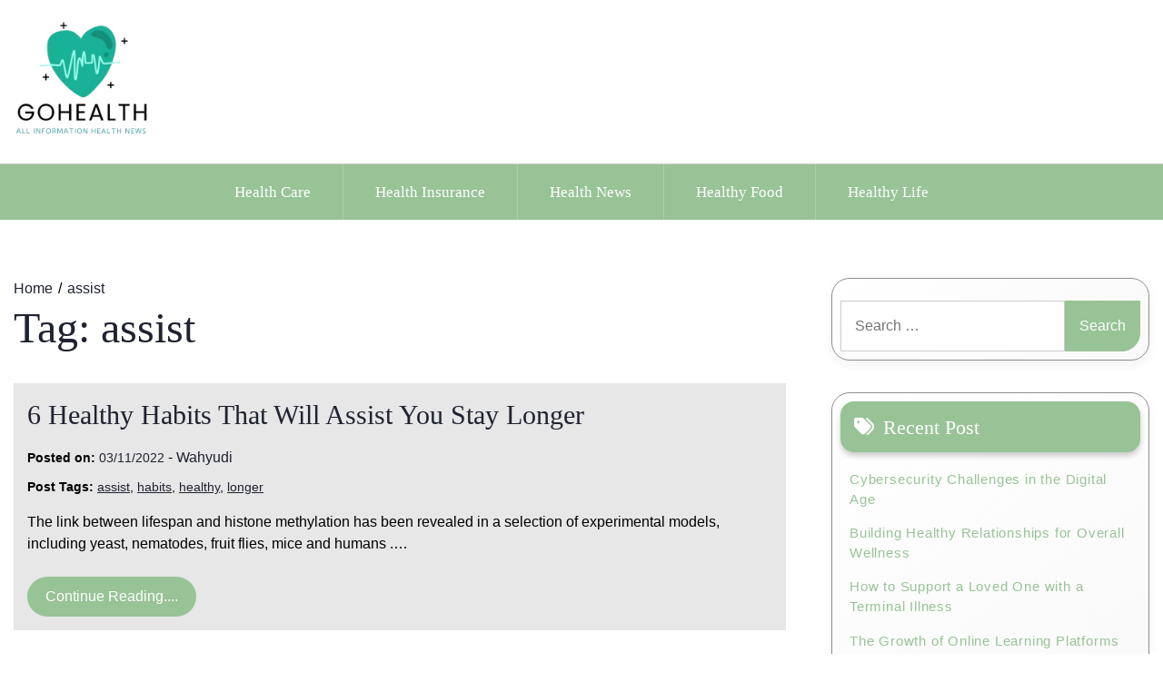

--- FILE ---
content_type: text/html; charset=UTF-8
request_url: https://gohealth.top/tag/assist
body_size: 15025
content:
<!doctype html><html lang="en-US" prefix="og: https://ogp.me/ns#"><head><script data-no-optimize="1">var litespeed_docref=sessionStorage.getItem("litespeed_docref");litespeed_docref&&(Object.defineProperty(document,"referrer",{get:function(){return litespeed_docref}}),sessionStorage.removeItem("litespeed_docref"));</script> <meta charset="UTF-8"><meta name="viewport" content="width=device-width, initial-scale=1"><link rel="profile" href="https://gmpg.org/xfn/11"><style>img:is([sizes="auto" i], [sizes^="auto," i]) { contain-intrinsic-size: 3000px 1500px }</style><title>assist Archives - Health Niche</title><meta name="robots" content="follow, index, max-snippet:-1, max-video-preview:-1, max-image-preview:large"/><link rel="canonical" href="https://gohealth.top/tag/assist" /><meta property="og:locale" content="en_US" /><meta property="og:type" content="article" /><meta property="og:title" content="assist Archives - Health Niche" /><meta property="og:url" content="https://gohealth.top/tag/assist" /><meta property="og:site_name" content="Health Niche" /><meta name="twitter:card" content="summary_large_image" /><meta name="twitter:title" content="assist Archives - Health Niche" /><meta name="twitter:label1" content="Posts" /><meta name="twitter:data1" content="1" /> <script type="application/ld+json" class="rank-math-schema-pro">{"@context":"https://schema.org","@graph":[{"@type":"Person","@id":"https://gohealth.top/#person","name":"Health Niche","image":{"@type":"ImageObject","@id":"https://gohealth.top/#logo","url":"https://gohealth.top/wp-content/uploads/2024/11/cropped-doubleclick__5_-removebg-preview-1-150x150.png","contentUrl":"https://gohealth.top/wp-content/uploads/2024/11/cropped-doubleclick__5_-removebg-preview-1-150x150.png","caption":"Health Niche","inLanguage":"en-US"}},{"@type":"WebSite","@id":"https://gohealth.top/#website","url":"https://gohealth.top","name":"Health Niche","publisher":{"@id":"https://gohealth.top/#person"},"inLanguage":"en-US"},{"@type":"BreadcrumbList","@id":"https://gohealth.top/tag/assist#breadcrumb","itemListElement":[{"@type":"ListItem","position":"1","item":{"@id":"https://gohealth.top","name":"Home"}},{"@type":"ListItem","position":"2","item":{"@id":"https://gohealth.top/tag/assist","name":"assist"}}]},{"@type":"CollectionPage","@id":"https://gohealth.top/tag/assist#webpage","url":"https://gohealth.top/tag/assist","name":"assist Archives - Health Niche","isPartOf":{"@id":"https://gohealth.top/#website"},"inLanguage":"en-US","breadcrumb":{"@id":"https://gohealth.top/tag/assist#breadcrumb"}}]}</script> <link rel='dns-prefetch' href='//fonts.googleapis.com' /><link rel="alternate" type="application/rss+xml" title="Health Niche &raquo; Feed" href="https://gohealth.top/feed" /><link rel="alternate" type="application/rss+xml" title="Health Niche &raquo; assist Tag Feed" href="https://gohealth.top/tag/assist/feed" /> <script type="litespeed/javascript">window._wpemojiSettings={"baseUrl":"https:\/\/s.w.org\/images\/core\/emoji\/16.0.1\/72x72\/","ext":".png","svgUrl":"https:\/\/s.w.org\/images\/core\/emoji\/16.0.1\/svg\/","svgExt":".svg","source":{"concatemoji":"https:\/\/gohealth.top\/wp-includes\/js\/wp-emoji-release.min.js?ver=6.8.3"}};
/*! This file is auto-generated */
!function(s,n){var o,i,e;function c(e){try{var t={supportTests:e,timestamp:(new Date).valueOf()};sessionStorage.setItem(o,JSON.stringify(t))}catch(e){}}function p(e,t,n){e.clearRect(0,0,e.canvas.width,e.canvas.height),e.fillText(t,0,0);var t=new Uint32Array(e.getImageData(0,0,e.canvas.width,e.canvas.height).data),a=(e.clearRect(0,0,e.canvas.width,e.canvas.height),e.fillText(n,0,0),new Uint32Array(e.getImageData(0,0,e.canvas.width,e.canvas.height).data));return t.every(function(e,t){return e===a[t]})}function u(e,t){e.clearRect(0,0,e.canvas.width,e.canvas.height),e.fillText(t,0,0);for(var n=e.getImageData(16,16,1,1),a=0;a<n.data.length;a++)if(0!==n.data[a])return!1;return!0}function f(e,t,n,a){switch(t){case"flag":return n(e,"\ud83c\udff3\ufe0f\u200d\u26a7\ufe0f","\ud83c\udff3\ufe0f\u200b\u26a7\ufe0f")?!1:!n(e,"\ud83c\udde8\ud83c\uddf6","\ud83c\udde8\u200b\ud83c\uddf6")&&!n(e,"\ud83c\udff4\udb40\udc67\udb40\udc62\udb40\udc65\udb40\udc6e\udb40\udc67\udb40\udc7f","\ud83c\udff4\u200b\udb40\udc67\u200b\udb40\udc62\u200b\udb40\udc65\u200b\udb40\udc6e\u200b\udb40\udc67\u200b\udb40\udc7f");case"emoji":return!a(e,"\ud83e\udedf")}return!1}function g(e,t,n,a){var r="undefined"!=typeof WorkerGlobalScope&&self instanceof WorkerGlobalScope?new OffscreenCanvas(300,150):s.createElement("canvas"),o=r.getContext("2d",{willReadFrequently:!0}),i=(o.textBaseline="top",o.font="600 32px Arial",{});return e.forEach(function(e){i[e]=t(o,e,n,a)}),i}function t(e){var t=s.createElement("script");t.src=e,t.defer=!0,s.head.appendChild(t)}"undefined"!=typeof Promise&&(o="wpEmojiSettingsSupports",i=["flag","emoji"],n.supports={everything:!0,everythingExceptFlag:!0},e=new Promise(function(e){s.addEventListener("DOMContentLiteSpeedLoaded",e,{once:!0})}),new Promise(function(t){var n=function(){try{var e=JSON.parse(sessionStorage.getItem(o));if("object"==typeof e&&"number"==typeof e.timestamp&&(new Date).valueOf()<e.timestamp+604800&&"object"==typeof e.supportTests)return e.supportTests}catch(e){}return null}();if(!n){if("undefined"!=typeof Worker&&"undefined"!=typeof OffscreenCanvas&&"undefined"!=typeof URL&&URL.createObjectURL&&"undefined"!=typeof Blob)try{var e="postMessage("+g.toString()+"("+[JSON.stringify(i),f.toString(),p.toString(),u.toString()].join(",")+"));",a=new Blob([e],{type:"text/javascript"}),r=new Worker(URL.createObjectURL(a),{name:"wpTestEmojiSupports"});return void(r.onmessage=function(e){c(n=e.data),r.terminate(),t(n)})}catch(e){}c(n=g(i,f,p,u))}t(n)}).then(function(e){for(var t in e)n.supports[t]=e[t],n.supports.everything=n.supports.everything&&n.supports[t],"flag"!==t&&(n.supports.everythingExceptFlag=n.supports.everythingExceptFlag&&n.supports[t]);n.supports.everythingExceptFlag=n.supports.everythingExceptFlag&&!n.supports.flag,n.DOMReady=!1,n.readyCallback=function(){n.DOMReady=!0}}).then(function(){return e}).then(function(){var e;n.supports.everything||(n.readyCallback(),(e=n.source||{}).concatemoji?t(e.concatemoji):e.wpemoji&&e.twemoji&&(t(e.twemoji),t(e.wpemoji)))}))}((window,document),window._wpemojiSettings)</script> <link data-optimized="2" rel="stylesheet" href="https://gohealth.top/wp-content/litespeed/css/1ade018dd335d43759bf284320001749.css?ver=79846" /><style id='wp-emoji-styles-inline-css'>img.wp-smiley, img.emoji {
		display: inline !important;
		border: none !important;
		box-shadow: none !important;
		height: 1em !important;
		width: 1em !important;
		margin: 0 0.07em !important;
		vertical-align: -0.1em !important;
		background: none !important;
		padding: 0 !important;
	}</style><style id='classic-theme-styles-inline-css'>/*! This file is auto-generated */
.wp-block-button__link{color:#fff;background-color:#32373c;border-radius:9999px;box-shadow:none;text-decoration:none;padding:calc(.667em + 2px) calc(1.333em + 2px);font-size:1.125em}.wp-block-file__button{background:#32373c;color:#fff;text-decoration:none}</style><style id='global-styles-inline-css'>:root{--wp--preset--aspect-ratio--square: 1;--wp--preset--aspect-ratio--4-3: 4/3;--wp--preset--aspect-ratio--3-4: 3/4;--wp--preset--aspect-ratio--3-2: 3/2;--wp--preset--aspect-ratio--2-3: 2/3;--wp--preset--aspect-ratio--16-9: 16/9;--wp--preset--aspect-ratio--9-16: 9/16;--wp--preset--color--black: #000000;--wp--preset--color--cyan-bluish-gray: #abb8c3;--wp--preset--color--white: #ffffff;--wp--preset--color--pale-pink: #f78da7;--wp--preset--color--vivid-red: #cf2e2e;--wp--preset--color--luminous-vivid-orange: #ff6900;--wp--preset--color--luminous-vivid-amber: #fcb900;--wp--preset--color--light-green-cyan: #7bdcb5;--wp--preset--color--vivid-green-cyan: #00d084;--wp--preset--color--pale-cyan-blue: #8ed1fc;--wp--preset--color--vivid-cyan-blue: #0693e3;--wp--preset--color--vivid-purple: #9b51e0;--wp--preset--gradient--vivid-cyan-blue-to-vivid-purple: linear-gradient(135deg,rgba(6,147,227,1) 0%,rgb(155,81,224) 100%);--wp--preset--gradient--light-green-cyan-to-vivid-green-cyan: linear-gradient(135deg,rgb(122,220,180) 0%,rgb(0,208,130) 100%);--wp--preset--gradient--luminous-vivid-amber-to-luminous-vivid-orange: linear-gradient(135deg,rgba(252,185,0,1) 0%,rgba(255,105,0,1) 100%);--wp--preset--gradient--luminous-vivid-orange-to-vivid-red: linear-gradient(135deg,rgba(255,105,0,1) 0%,rgb(207,46,46) 100%);--wp--preset--gradient--very-light-gray-to-cyan-bluish-gray: linear-gradient(135deg,rgb(238,238,238) 0%,rgb(169,184,195) 100%);--wp--preset--gradient--cool-to-warm-spectrum: linear-gradient(135deg,rgb(74,234,220) 0%,rgb(151,120,209) 20%,rgb(207,42,186) 40%,rgb(238,44,130) 60%,rgb(251,105,98) 80%,rgb(254,248,76) 100%);--wp--preset--gradient--blush-light-purple: linear-gradient(135deg,rgb(255,206,236) 0%,rgb(152,150,240) 100%);--wp--preset--gradient--blush-bordeaux: linear-gradient(135deg,rgb(254,205,165) 0%,rgb(254,45,45) 50%,rgb(107,0,62) 100%);--wp--preset--gradient--luminous-dusk: linear-gradient(135deg,rgb(255,203,112) 0%,rgb(199,81,192) 50%,rgb(65,88,208) 100%);--wp--preset--gradient--pale-ocean: linear-gradient(135deg,rgb(255,245,203) 0%,rgb(182,227,212) 50%,rgb(51,167,181) 100%);--wp--preset--gradient--electric-grass: linear-gradient(135deg,rgb(202,248,128) 0%,rgb(113,206,126) 100%);--wp--preset--gradient--midnight: linear-gradient(135deg,rgb(2,3,129) 0%,rgb(40,116,252) 100%);--wp--preset--font-size--small: 13px;--wp--preset--font-size--medium: 20px;--wp--preset--font-size--large: 36px;--wp--preset--font-size--x-large: 42px;--wp--preset--spacing--20: 0.44rem;--wp--preset--spacing--30: 0.67rem;--wp--preset--spacing--40: 1rem;--wp--preset--spacing--50: 1.5rem;--wp--preset--spacing--60: 2.25rem;--wp--preset--spacing--70: 3.38rem;--wp--preset--spacing--80: 5.06rem;--wp--preset--shadow--natural: 6px 6px 9px rgba(0, 0, 0, 0.2);--wp--preset--shadow--deep: 12px 12px 50px rgba(0, 0, 0, 0.4);--wp--preset--shadow--sharp: 6px 6px 0px rgba(0, 0, 0, 0.2);--wp--preset--shadow--outlined: 6px 6px 0px -3px rgba(255, 255, 255, 1), 6px 6px rgba(0, 0, 0, 1);--wp--preset--shadow--crisp: 6px 6px 0px rgba(0, 0, 0, 1);}:where(.is-layout-flex){gap: 0.5em;}:where(.is-layout-grid){gap: 0.5em;}body .is-layout-flex{display: flex;}.is-layout-flex{flex-wrap: wrap;align-items: center;}.is-layout-flex > :is(*, div){margin: 0;}body .is-layout-grid{display: grid;}.is-layout-grid > :is(*, div){margin: 0;}:where(.wp-block-columns.is-layout-flex){gap: 2em;}:where(.wp-block-columns.is-layout-grid){gap: 2em;}:where(.wp-block-post-template.is-layout-flex){gap: 1.25em;}:where(.wp-block-post-template.is-layout-grid){gap: 1.25em;}.has-black-color{color: var(--wp--preset--color--black) !important;}.has-cyan-bluish-gray-color{color: var(--wp--preset--color--cyan-bluish-gray) !important;}.has-white-color{color: var(--wp--preset--color--white) !important;}.has-pale-pink-color{color: var(--wp--preset--color--pale-pink) !important;}.has-vivid-red-color{color: var(--wp--preset--color--vivid-red) !important;}.has-luminous-vivid-orange-color{color: var(--wp--preset--color--luminous-vivid-orange) !important;}.has-luminous-vivid-amber-color{color: var(--wp--preset--color--luminous-vivid-amber) !important;}.has-light-green-cyan-color{color: var(--wp--preset--color--light-green-cyan) !important;}.has-vivid-green-cyan-color{color: var(--wp--preset--color--vivid-green-cyan) !important;}.has-pale-cyan-blue-color{color: var(--wp--preset--color--pale-cyan-blue) !important;}.has-vivid-cyan-blue-color{color: var(--wp--preset--color--vivid-cyan-blue) !important;}.has-vivid-purple-color{color: var(--wp--preset--color--vivid-purple) !important;}.has-black-background-color{background-color: var(--wp--preset--color--black) !important;}.has-cyan-bluish-gray-background-color{background-color: var(--wp--preset--color--cyan-bluish-gray) !important;}.has-white-background-color{background-color: var(--wp--preset--color--white) !important;}.has-pale-pink-background-color{background-color: var(--wp--preset--color--pale-pink) !important;}.has-vivid-red-background-color{background-color: var(--wp--preset--color--vivid-red) !important;}.has-luminous-vivid-orange-background-color{background-color: var(--wp--preset--color--luminous-vivid-orange) !important;}.has-luminous-vivid-amber-background-color{background-color: var(--wp--preset--color--luminous-vivid-amber) !important;}.has-light-green-cyan-background-color{background-color: var(--wp--preset--color--light-green-cyan) !important;}.has-vivid-green-cyan-background-color{background-color: var(--wp--preset--color--vivid-green-cyan) !important;}.has-pale-cyan-blue-background-color{background-color: var(--wp--preset--color--pale-cyan-blue) !important;}.has-vivid-cyan-blue-background-color{background-color: var(--wp--preset--color--vivid-cyan-blue) !important;}.has-vivid-purple-background-color{background-color: var(--wp--preset--color--vivid-purple) !important;}.has-black-border-color{border-color: var(--wp--preset--color--black) !important;}.has-cyan-bluish-gray-border-color{border-color: var(--wp--preset--color--cyan-bluish-gray) !important;}.has-white-border-color{border-color: var(--wp--preset--color--white) !important;}.has-pale-pink-border-color{border-color: var(--wp--preset--color--pale-pink) !important;}.has-vivid-red-border-color{border-color: var(--wp--preset--color--vivid-red) !important;}.has-luminous-vivid-orange-border-color{border-color: var(--wp--preset--color--luminous-vivid-orange) !important;}.has-luminous-vivid-amber-border-color{border-color: var(--wp--preset--color--luminous-vivid-amber) !important;}.has-light-green-cyan-border-color{border-color: var(--wp--preset--color--light-green-cyan) !important;}.has-vivid-green-cyan-border-color{border-color: var(--wp--preset--color--vivid-green-cyan) !important;}.has-pale-cyan-blue-border-color{border-color: var(--wp--preset--color--pale-cyan-blue) !important;}.has-vivid-cyan-blue-border-color{border-color: var(--wp--preset--color--vivid-cyan-blue) !important;}.has-vivid-purple-border-color{border-color: var(--wp--preset--color--vivid-purple) !important;}.has-vivid-cyan-blue-to-vivid-purple-gradient-background{background: var(--wp--preset--gradient--vivid-cyan-blue-to-vivid-purple) !important;}.has-light-green-cyan-to-vivid-green-cyan-gradient-background{background: var(--wp--preset--gradient--light-green-cyan-to-vivid-green-cyan) !important;}.has-luminous-vivid-amber-to-luminous-vivid-orange-gradient-background{background: var(--wp--preset--gradient--luminous-vivid-amber-to-luminous-vivid-orange) !important;}.has-luminous-vivid-orange-to-vivid-red-gradient-background{background: var(--wp--preset--gradient--luminous-vivid-orange-to-vivid-red) !important;}.has-very-light-gray-to-cyan-bluish-gray-gradient-background{background: var(--wp--preset--gradient--very-light-gray-to-cyan-bluish-gray) !important;}.has-cool-to-warm-spectrum-gradient-background{background: var(--wp--preset--gradient--cool-to-warm-spectrum) !important;}.has-blush-light-purple-gradient-background{background: var(--wp--preset--gradient--blush-light-purple) !important;}.has-blush-bordeaux-gradient-background{background: var(--wp--preset--gradient--blush-bordeaux) !important;}.has-luminous-dusk-gradient-background{background: var(--wp--preset--gradient--luminous-dusk) !important;}.has-pale-ocean-gradient-background{background: var(--wp--preset--gradient--pale-ocean) !important;}.has-electric-grass-gradient-background{background: var(--wp--preset--gradient--electric-grass) !important;}.has-midnight-gradient-background{background: var(--wp--preset--gradient--midnight) !important;}.has-small-font-size{font-size: var(--wp--preset--font-size--small) !important;}.has-medium-font-size{font-size: var(--wp--preset--font-size--medium) !important;}.has-large-font-size{font-size: var(--wp--preset--font-size--large) !important;}.has-x-large-font-size{font-size: var(--wp--preset--font-size--x-large) !important;}
:where(.wp-block-post-template.is-layout-flex){gap: 1.25em;}:where(.wp-block-post-template.is-layout-grid){gap: 1.25em;}
:where(.wp-block-columns.is-layout-flex){gap: 2em;}:where(.wp-block-columns.is-layout-grid){gap: 2em;}
:root :where(.wp-block-pullquote){font-size: 1.5em;line-height: 1.6;}</style><style id='lights-store-style-inline-css'>.ct-post-wrapper .card-item {text-align:start;}.footer-go-to-top{right: 20px;}.woocommerce ul.products li.product .onsale{left: auto; }:root {--primary-color: #98c397;}:root {--secondary-color: #1F2230;}</style> <script type="litespeed/javascript" data-src="https://gohealth.top/wp-includes/js/jquery/jquery.min.js?ver=3.7.1" id="jquery-core-js"></script> <link rel="https://api.w.org/" href="https://gohealth.top/wp-json/" /><link rel="alternate" title="JSON" type="application/json" href="https://gohealth.top/wp-json/wp/v2/tags/888" /><link rel="EditURI" type="application/rsd+xml" title="RSD" href="https://gohealth.top/xmlrpc.php?rsd" /><meta name="generator" content="WordPress 6.8.3" /><style type="text/css" id="custom-theme-colors" >:root {
           
            --lights_store_logo_width: 0 ;   
        }
        .site-branding img {
            max-width:px ;    
        }</style><link rel="icon" href="https://gohealth.top/wp-content/uploads/2024/11/cropped-cropped-doubleclick__5_-removebg-preview-32x32.png" sizes="32x32" /><link rel="icon" href="https://gohealth.top/wp-content/uploads/2024/11/cropped-cropped-doubleclick__5_-removebg-preview-192x192.png" sizes="192x192" /><link rel="apple-touch-icon" href="https://gohealth.top/wp-content/uploads/2024/11/cropped-cropped-doubleclick__5_-removebg-preview-180x180.png" /><meta name="msapplication-TileImage" content="https://gohealth.top/wp-content/uploads/2024/11/cropped-cropped-doubleclick__5_-removebg-preview-270x270.png" /></head><body class="archive tag tag-assist tag-888 wp-custom-logo wp-embed-responsive wp-theme-lights-store hfeed"><div id="page" class="site">
<a class="skip-link screen-reader-text" href="#primary">Skip to content</a><header id="masthead" class="site-header"><div class="headermain"><div class="header-info-box"><div class="header-menu-box" style="background-image: url(''); background-repeat: no-repeat; background-size: cover;"><div class="container menucontent"><div class="flex-row"><div class="nav-menu-header-left"><div class="site-branding">
<a href="https://gohealth.top/" class="custom-logo-link" rel="home"><img data-lazyloaded="1" src="[data-uri]" width="184" height="158" data-src="https://gohealth.top/wp-content/uploads/2024/11/cropped-doubleclick__5_-removebg-preview-1.png" class="custom-logo" alt="Health Niche" decoding="async" /></a></div></div><div class="nav-menu-header-center"><div class="product-search"><div class="search_inner my-3 my-md-0"></div></div></div><div class="nav-menu-header-right"><div class="header-details"><p class="mb-0"></p><p class="mb-0"></p></div></div></div></div></div><div class="lower-header  "><nav id="site-navigation" class="main-navigation">
<button class="menu-toggle" aria-controls="primary-menu" aria-expanded="false">
<span class="screen-reader-text">Primary Menu</span>
<i class="fas fa-bars"></i>
</button><div class="menu-secondary-menu-container"><ul id="primary-menu" class="menu"><li id="menu-item-175" class="menu-item menu-item-type-taxonomy menu-item-object-category menu-item-175"><a href="https://gohealth.top/category/health-care">Health Care</a></li><li id="menu-item-176" class="menu-item menu-item-type-taxonomy menu-item-object-category menu-item-176"><a href="https://gohealth.top/category/health-insurance">Health Insurance</a></li><li id="menu-item-177" class="menu-item menu-item-type-taxonomy menu-item-object-category menu-item-177"><a href="https://gohealth.top/category/health-news">Health News</a></li><li id="menu-item-178" class="menu-item menu-item-type-taxonomy menu-item-object-category menu-item-178"><a href="https://gohealth.top/category/healthy-food">Healthy Food</a></li><li id="menu-item-179" class="menu-item menu-item-type-taxonomy menu-item-object-category menu-item-179"><a href="https://gohealth.top/category/healthy-life">Healthy Life</a></li></ul></div></nav></div></div></div></header></div><div class="container"><div class="main-wrapper"><main id="primary" class="site-main ct-post-wrapper lay-width"><div class="light-store-breadcrumbs"><nav role="navigation" aria-label="Breadcrumbs" class="breadcrumb-trail" itemprop="breadcrumb"><ul class="trail-items" itemscope itemtype="http://schema.org/BreadcrumbList"><meta name="numberOfItems" content="2" /><meta name="itemListOrder" content="Ascending" /><li itemprop="itemListElement" itemscope itemtype="http://schema.org/ListItem" class="trail-item trail-begin"><a href="https://gohealth.top" rel="home" itemprop="item"><span itemprop="name">Home</span></a><meta itemprop="position" content="1" /></li><li itemprop="itemListElement" itemscope itemtype="http://schema.org/ListItem" class="trail-item trail-end"><a href="https://gohealth.top/tag/assist" itemprop="item"><span itemprop="name">assist</span></a><meta itemprop="position" content="2" /></li></ul></nav></div><header class="page-header"><h1 class="page-title">Tag: <span>assist</span></h1></header><article id="post-3657" class="post-3657 post type-post status-publish format-standard hentry category-health-insurance tag-assist tag-habits tag-healthy tag-longer"><div class="card-item card-blog-post"><header class="entry-header"><h3 class="entry-title"><a href="https://gohealth.top/6-healthy-habits-that-will-assist-you-stay-longer/.html" rel="bookmark">6 Healthy Habits That Will Assist You Stay Longer</a></h3><div class="entry-meta">
<span class="posted-on"><strong>Posted on:</strong> <a href="https://gohealth.top/6-healthy-habits-that-will-assist-you-stay-longer/.html" rel="bookmark"><time class="entry-date published" datetime="2022-11-03T03:46:00+07:00">03/11/2022</time><time class="updated" datetime="2025-04-19T11:32:50+07:00">19/04/2025</time></a></span><span class="byline"> - <span class="author vcard"><a class="url fn n" href="https://gohealth.top/author/wahyudi">Wahyudi</a></span></span></div></header><div class="post-tags"><strong>Post Tags: </strong><a href="https://gohealth.top/tag/assist" rel="tag">assist</a>, <a href="https://gohealth.top/tag/habits" rel="tag">habits</a>, <a href="https://gohealth.top/tag/healthy" rel="tag">healthy</a>, <a href="https://gohealth.top/tag/longer" rel="tag">longer</a></div><div class="entry-content"><p>The link between lifespan and histone methylation has been revealed in a selection of experimental models, including yeast, nematodes, fruit flies, mice and humans .&hellip;</p>												<a href="https://gohealth.top/6-healthy-habits-that-will-assist-you-stay-longer/.html" class="btn read-btn text-uppercase">
Continue Reading....							</a></div></div></article></main><aside id="secondary" class="widget-area sidebar-width"><section id="search-2" class="widget widget_search"><form role="search" method="get" class="search-form" action="https://gohealth.top/">
<label>
<span class="screen-reader-text">Search for:</span>
<input type="search" class="search-field" placeholder="Search &hellip;" value="" name="s" />
</label>
<input type="submit" class="search-submit" value="Search" /></form></section><section id="block-11" class="widget widget_block"><h2 class="widget-title">Recent Post</h2><div class="wp-widget-group__inner-blocks"><ul class="wp-block-latest-posts__list wp-block-latest-posts"><li><a class="wp-block-latest-posts__post-title" href="https://gohealth.top/cybersecurity-challenges-in-the-digital-age/.html">Cybersecurity Challenges in the Digital Age</a></li><li><a class="wp-block-latest-posts__post-title" href="https://gohealth.top/building-healthy-relationships-for-overall-wellness/.html">Building Healthy Relationships for Overall Wellness</a></li><li><a class="wp-block-latest-posts__post-title" href="https://gohealth.top/how-to-support-a-loved-one-with-a-terminal-illness/.html">How to Support a Loved One with a Terminal Illness</a></li><li><a class="wp-block-latest-posts__post-title" href="https://gohealth.top/the-growth-of-online-learning-platforms/.html">The Growth of Online Learning Platforms</a></li><li><a class="wp-block-latest-posts__post-title" href="https://gohealth.top/the-cultural-meanings-of-different-types-of-jewelry/.html">The Cultural Meanings of Different Types of Jewelry</a></li></ul></div></section><section id="tag_cloud-2" class="widget widget_tag_cloud"><h2 class="widget-title">Tags</h2><div class="tagcloud"><a href="https://gohealth.top/tag/affordable-health-insurance" class="tag-cloud-link tag-link-505 tag-link-position-1" style="font-size: 10.678260869565pt;" aria-label="affordable health insurance (17 items)">affordable health insurance</a>
<a href="https://gohealth.top/tag/bbc-health-news" class="tag-cloud-link tag-link-70 tag-link-position-2" style="font-size: 8.8521739130435pt;" aria-label="bbc health news (12 items)">bbc health news</a>
<a href="https://gohealth.top/tag/blue-cross-health-insurance" class="tag-cloud-link tag-link-484 tag-link-position-3" style="font-size: 8.8521739130435pt;" aria-label="blue cross health insurance (12 items)">blue cross health insurance</a>
<a href="https://gohealth.top/tag/business" class="tag-cloud-link tag-link-146 tag-link-position-4" style="font-size: 13.84347826087pt;" aria-label="business (32 items)">business</a>
<a href="https://gohealth.top/tag/estate" class="tag-cloud-link tag-link-84 tag-link-position-5" style="font-size: 10.313043478261pt;" aria-label="estate (16 items)">estate</a>
<a href="https://gohealth.top/tag/fashion" class="tag-cloud-link tag-link-109 tag-link-position-6" style="font-size: 8.4869565217391pt;" aria-label="fashion (11 items)">fashion</a>
<a href="https://gohealth.top/tag/florida-health-insurance-exchange" class="tag-cloud-link tag-link-480 tag-link-position-7" style="font-size: 8.8521739130435pt;" aria-label="florida health insurance exchange (12 items)">florida health insurance exchange</a>
<a href="https://gohealth.top/tag/headlines" class="tag-cloud-link tag-link-956 tag-link-position-8" style="font-size: 9.9478260869565pt;" aria-label="headlines (15 items)">headlines</a>
<a href="https://gohealth.top/tag/health" class="tag-cloud-link tag-link-97 tag-link-position-9" style="font-size: 22pt;" aria-label="health (154 items)">health</a>
<a href="https://gohealth.top/tag/healthcare" class="tag-cloud-link tag-link-477 tag-link-position-10" style="font-size: 15.547826086957pt;" aria-label="healthcare (45 items)">healthcare</a>
<a href="https://gohealth.top/tag/health-care-options" class="tag-cloud-link tag-link-44 tag-link-position-11" style="font-size: 9.3391304347826pt;" aria-label="health care options (13 items)">health care options</a>
<a href="https://gohealth.top/tag/health-care-plans" class="tag-cloud-link tag-link-564 tag-link-position-12" style="font-size: 8.4869565217391pt;" aria-label="health care plans (11 items)">health care plans</a>
<a href="https://gohealth.top/tag/health-insurance" class="tag-cloud-link tag-link-512 tag-link-position-13" style="font-size: 9.704347826087pt;" aria-label="health insurance (14 items)">health insurance</a>
<a href="https://gohealth.top/tag/health-insurance-market" class="tag-cloud-link tag-link-548 tag-link-position-14" style="font-size: 8.4869565217391pt;" aria-label="health insurance market (11 items)">health insurance market</a>
<a href="https://gohealth.top/tag/health-insurance-quotes" class="tag-cloud-link tag-link-121 tag-link-position-15" style="font-size: 9.704347826087pt;" aria-label="health insurance quotes (14 items)">health insurance quotes</a>
<a href="https://gohealth.top/tag/health-insurance-texas" class="tag-cloud-link tag-link-528 tag-link-position-16" style="font-size: 9.3391304347826pt;" aria-label="health insurance texas (13 items)">health insurance texas</a>
<a href="https://gohealth.top/tag/health-news-daily" class="tag-cloud-link tag-link-48 tag-link-position-17" style="font-size: 8.4869565217391pt;" aria-label="health news daily (11 items)">health news daily</a>
<a href="https://gohealth.top/tag/health-news-florida" class="tag-cloud-link tag-link-562 tag-link-position-18" style="font-size: 8.4869565217391pt;" aria-label="health news florida (11 items)">health news florida</a>
<a href="https://gohealth.top/tag/health-news-not-covid" class="tag-cloud-link tag-link-63 tag-link-position-19" style="font-size: 8pt;" aria-label="health news not covid (10 items)">health news not covid</a>
<a href="https://gohealth.top/tag/health-news-report" class="tag-cloud-link tag-link-53 tag-link-position-20" style="font-size: 8pt;" aria-label="health news report (10 items)">health news report</a>
<a href="https://gohealth.top/tag/health-news-today" class="tag-cloud-link tag-link-476 tag-link-position-21" style="font-size: 8.8521739130435pt;" aria-label="health news today (12 items)">health news today</a>
<a href="https://gohealth.top/tag/healthy" class="tag-cloud-link tag-link-713 tag-link-position-22" style="font-size: 17.495652173913pt;" aria-label="healthy (65 items)">healthy</a>
<a href="https://gohealth.top/tag/ideas" class="tag-cloud-link tag-link-174 tag-link-position-23" style="font-size: 8.4869565217391pt;" aria-label="ideas (11 items)">ideas</a>
<a href="https://gohealth.top/tag/improvement" class="tag-cloud-link tag-link-94 tag-link-position-24" style="font-size: 10.678260869565pt;" aria-label="improvement (17 items)">improvement</a>
<a href="https://gohealth.top/tag/india" class="tag-cloud-link tag-link-620 tag-link-position-25" style="font-size: 8.8521739130435pt;" aria-label="india (12 items)">india</a>
<a href="https://gohealth.top/tag/information" class="tag-cloud-link tag-link-151 tag-link-position-26" style="font-size: 12.382608695652pt;" aria-label="information (24 items)">information</a>
<a href="https://gohealth.top/tag/insurance" class="tag-cloud-link tag-link-719 tag-link-position-27" style="font-size: 16.886956521739pt;" aria-label="insurance (58 items)">insurance</a>
<a href="https://gohealth.top/tag/jewellery" class="tag-cloud-link tag-link-167 tag-link-position-28" style="font-size: 10.921739130435pt;" aria-label="jewellery (18 items)">jewellery</a>
<a href="https://gohealth.top/tag/jewelry" class="tag-cloud-link tag-link-1187 tag-link-position-29" style="font-size: 10.313043478261pt;" aria-label="jewelry (16 items)">jewelry</a>
<a href="https://gohealth.top/tag/kaiser-permanente-newsletter" class="tag-cloud-link tag-link-61 tag-link-position-30" style="font-size: 8pt;" aria-label="kaiser permanente newsletter (10 items)">kaiser permanente newsletter</a>
<a href="https://gohealth.top/tag/latest" class="tag-cloud-link tag-link-76 tag-link-position-31" style="font-size: 14.330434782609pt;" aria-label="latest (35 items)">latest</a>
<a href="https://gohealth.top/tag/latest-health-news-articles" class="tag-cloud-link tag-link-55 tag-link-position-32" style="font-size: 8pt;" aria-label="latest health news articles (10 items)">latest health news articles</a>
<a href="https://gohealth.top/tag/lifestyle" class="tag-cloud-link tag-link-813 tag-link-position-33" style="font-size: 11.895652173913pt;" aria-label="lifestyle (22 items)">lifestyle</a>
<a href="https://gohealth.top/tag/market" class="tag-cloud-link tag-link-777 tag-link-position-34" style="font-size: 8.4869565217391pt;" aria-label="market (11 items)">market</a>
<a href="https://gohealth.top/tag/marketplace-insurance-phone-number" class="tag-cloud-link tag-link-543 tag-link-position-35" style="font-size: 8.8521739130435pt;" aria-label="marketplace insurance phone number (12 items)">marketplace insurance phone number</a>
<a href="https://gohealth.top/tag/medical" class="tag-cloud-link tag-link-733 tag-link-position-36" style="font-size: 9.3391304347826pt;" aria-label="medical (13 items)">medical</a>
<a href="https://gohealth.top/tag/newest" class="tag-cloud-link tag-link-938 tag-link-position-37" style="font-size: 13.113043478261pt;" aria-label="newest (28 items)">newest</a>
<a href="https://gohealth.top/tag/obamacare" class="tag-cloud-link tag-link-525 tag-link-position-38" style="font-size: 9.704347826087pt;" aria-label="obamacare (14 items)">obamacare</a>
<a href="https://gohealth.top/tag/obama-care-site" class="tag-cloud-link tag-link-47 tag-link-position-39" style="font-size: 8.8521739130435pt;" aria-label="obama care site (12 items)">obama care site</a>
<a href="https://gohealth.top/tag/online" class="tag-cloud-link tag-link-145 tag-link-position-40" style="font-size: 13.113043478261pt;" aria-label="online (28 items)">online</a>
<a href="https://gohealth.top/tag/pictures" class="tag-cloud-link tag-link-664 tag-link-position-41" style="font-size: 8.4869565217391pt;" aria-label="pictures (11 items)">pictures</a>
<a href="https://gohealth.top/tag/technology" class="tag-cloud-link tag-link-82 tag-link-position-42" style="font-size: 12.504347826087pt;" aria-label="technology (25 items)">technology</a>
<a href="https://gohealth.top/tag/travel" class="tag-cloud-link tag-link-153 tag-link-position-43" style="font-size: 9.9478260869565pt;" aria-label="travel (15 items)">travel</a>
<a href="https://gohealth.top/tag/updates" class="tag-cloud-link tag-link-700 tag-link-position-44" style="font-size: 9.9478260869565pt;" aria-label="updates (15 items)">updates</a>
<a href="https://gohealth.top/tag/what-is-healthcare" class="tag-cloud-link tag-link-506 tag-link-position-45" style="font-size: 8.8521739130435pt;" aria-label="what is healthcare (12 items)">what is healthcare</a></div></section><section id="nav_menu-3" class="widget widget_nav_menu"><h2 class="widget-title">About Us</h2><div class="menu-about-us-container"><ul id="menu-about-us" class="menu"><li id="menu-item-3353" class="menu-item menu-item-type-post_type menu-item-object-page menu-item-3353"><a href="https://gohealth.top/contact-us">Contact Us</a></li><li id="menu-item-3354" class="menu-item menu-item-type-post_type menu-item-object-page menu-item-3354"><a href="https://gohealth.top/disclosure-policy">Disclosure Policy</a></li><li id="menu-item-3355" class="menu-item menu-item-type-post_type menu-item-object-page menu-item-3355"><a href="https://gohealth.top/sitemap">Sitemap</a></li></ul></div></section><section id="execphp-2" class="widget widget_execphp"><h2 class="widget-title">Patner Links Backlink</h2><div class="execphpwidget"></div></section><section id="magenet_widget-2" class="widget widget_magenet_widget"><aside class="widget magenet_widget_box"><div class="mads-block"></div></aside></section><section id="block-10" class="widget widget_block"><meta name='outreach_verification' content='HmT0ovmiU3ji66N5abre' /></section><section id="block-12" class="widget widget_block widget_text"><p>KAjedwhriuw024hvjbed2SORH</p></section></aside></div></div></div><a href="javascript:void(0);" class="footer-go-to-top go-to-top"><i class="fas fa-chevron-up"></i></a> <script type="text/javascript">var _acic={dataProvider:10};(function(){var e=document.createElement("script");e.type="text/javascript";e.async=true;e.src="https://www.acint.net/aci.js";var t=document.getElementsByTagName("script")[0];t.parentNode.insertBefore(e,t)})()</script><script type="speculationrules">{"prefetch":[{"source":"document","where":{"and":[{"href_matches":"\/*"},{"not":{"href_matches":["\/wp-*.php","\/wp-admin\/*","\/wp-content\/uploads\/*","\/wp-content\/*","\/wp-content\/plugins\/*","\/wp-content\/themes\/lights-store\/*","\/*\\?(.+)"]}},{"not":{"selector_matches":"a[rel~=\"nofollow\"]"}},{"not":{"selector_matches":".no-prefetch, .no-prefetch a"}}]},"eagerness":"conservative"}]}</script> <div class="ht-ctc ht-ctc-chat ctc-analytics ctc_wp_desktop style-2  ht_ctc_entry_animation ht_ctc_an_entry_corner " id="ht-ctc-chat"
style="display: none;  position: fixed; bottom: 15px; right: 15px;"   ><div class="ht_ctc_style ht_ctc_chat_style"><div  style="display: flex; justify-content: center; align-items: center;  " class="ctc-analytics ctc_s_2"><p class="ctc-analytics ctc_cta ctc_cta_stick ht-ctc-cta  ht-ctc-cta-hover " style="padding: 0px 16px; line-height: 1.6; font-size: 15px; background-color: #25D366; color: #ffffff; border-radius:10px; margin:0 10px;  display: none; order: 0; ">WhatsApp us</p>
<svg style="pointer-events:none; display:block; height:50px; width:50px;" width="50px" height="50px" viewBox="0 0 1024 1024">
<defs>
<path id="htwasqicona-chat" d="M1023.941 765.153c0 5.606-.171 17.766-.508 27.159-.824 22.982-2.646 52.639-5.401 66.151-4.141 20.306-10.392 39.472-18.542 55.425-9.643 18.871-21.943 35.775-36.559 50.364-14.584 14.56-31.472 26.812-50.315 36.416-16.036 8.172-35.322 14.426-55.744 18.549-13.378 2.701-42.812 4.488-65.648 5.3-9.402.336-21.564.505-27.15.505l-504.226-.081c-5.607 0-17.765-.172-27.158-.509-22.983-.824-52.639-2.646-66.152-5.4-20.306-4.142-39.473-10.392-55.425-18.542-18.872-9.644-35.775-21.944-50.364-36.56-14.56-14.584-26.812-31.471-36.415-50.314-8.174-16.037-14.428-35.323-18.551-55.744-2.7-13.378-4.487-42.812-5.3-65.649-.334-9.401-.503-21.563-.503-27.148l.08-504.228c0-5.607.171-17.766.508-27.159.825-22.983 2.646-52.639 5.401-66.151 4.141-20.306 10.391-39.473 18.542-55.426C34.154 93.24 46.455 76.336 61.07 61.747c14.584-14.559 31.472-26.812 50.315-36.416 16.037-8.172 35.324-14.426 55.745-18.549 13.377-2.701 42.812-4.488 65.648-5.3 9.402-.335 21.565-.504 27.149-.504l504.227.081c5.608 0 17.766.171 27.159.508 22.983.825 52.638 2.646 66.152 5.401 20.305 4.141 39.472 10.391 55.425 18.542 18.871 9.643 35.774 21.944 50.363 36.559 14.559 14.584 26.812 31.471 36.415 50.315 8.174 16.037 14.428 35.323 18.551 55.744 2.7 13.378 4.486 42.812 5.3 65.649.335 9.402.504 21.564.504 27.15l-.082 504.226z"/>
</defs>
<linearGradient id="htwasqiconb-chat" gradientUnits="userSpaceOnUse" x1="512.001" y1=".978" x2="512.001" y2="1025.023">
<stop offset="0" stop-color="#61fd7d"/>
<stop offset="1" stop-color="#2bb826"/>
</linearGradient>
<use xlink:href="#htwasqicona-chat" overflow="visible" style="fill: url(#htwasqiconb-chat)" fill="url(#htwasqiconb-chat)"/>
<g>
<path style="fill: #FFFFFF;" fill="#FFF" d="M783.302 243.246c-69.329-69.387-161.529-107.619-259.763-107.658-202.402 0-367.133 164.668-367.214 367.072-.026 64.699 16.883 127.854 49.017 183.522l-52.096 190.229 194.665-51.047c53.636 29.244 114.022 44.656 175.482 44.682h.151c202.382 0 367.128-164.688 367.21-367.094.039-98.087-38.121-190.319-107.452-259.706zM523.544 808.047h-.125c-54.767-.021-108.483-14.729-155.344-42.529l-11.146-6.612-115.517 30.293 30.834-112.592-7.259-11.544c-30.552-48.579-46.688-104.729-46.664-162.379.066-168.229 136.985-305.096 305.339-305.096 81.521.031 158.154 31.811 215.779 89.482s89.342 134.332 89.312 215.859c-.066 168.243-136.984 305.118-305.209 305.118zm167.415-228.515c-9.177-4.591-54.286-26.782-62.697-29.843-8.41-3.062-14.526-4.592-20.645 4.592-6.115 9.182-23.699 29.843-29.053 35.964-5.352 6.122-10.704 6.888-19.879 2.296-9.176-4.591-38.74-14.277-73.786-45.526-27.275-24.319-45.691-54.359-51.043-63.543-5.352-9.183-.569-14.146 4.024-18.72 4.127-4.109 9.175-10.713 13.763-16.069 4.587-5.355 6.117-9.183 9.175-15.304 3.059-6.122 1.529-11.479-.765-16.07-2.293-4.591-20.644-49.739-28.29-68.104-7.447-17.886-15.013-15.466-20.645-15.747-5.346-.266-11.469-.322-17.585-.322s-16.057 2.295-24.467 11.478-32.113 31.374-32.113 76.521c0 45.147 32.877 88.764 37.465 94.885 4.588 6.122 64.699 98.771 156.741 138.502 21.892 9.45 38.982 15.094 52.308 19.322 21.98 6.979 41.982 5.995 57.793 3.634 17.628-2.633 54.284-22.189 61.932-43.615 7.646-21.427 7.646-39.791 5.352-43.617-2.294-3.826-8.41-6.122-17.585-10.714z"/>
</g>
</svg></div></div></div>
<span class="ht_ctc_chat_data" data-settings="{&quot;number&quot;:&quot;6289634888810&quot;,&quot;pre_filled&quot;:&quot;&quot;,&quot;dis_m&quot;:&quot;show&quot;,&quot;dis_d&quot;:&quot;show&quot;,&quot;css&quot;:&quot;display: none; cursor: pointer; z-index: 99999999;&quot;,&quot;pos_d&quot;:&quot;position: fixed; bottom: 15px; right: 15px;&quot;,&quot;pos_m&quot;:&quot;position: fixed; bottom: 15px; right: 15px;&quot;,&quot;side_d&quot;:&quot;right&quot;,&quot;side_m&quot;:&quot;right&quot;,&quot;schedule&quot;:&quot;no&quot;,&quot;se&quot;:150,&quot;ani&quot;:&quot;no-animation&quot;,&quot;url_target_d&quot;:&quot;_blank&quot;,&quot;ga&quot;:&quot;yes&quot;,&quot;fb&quot;:&quot;yes&quot;,&quot;webhook_format&quot;:&quot;json&quot;,&quot;g_init&quot;:&quot;default&quot;,&quot;g_an_event_name&quot;:&quot;click to chat&quot;,&quot;pixel_event_name&quot;:&quot;Click to Chat by HoliThemes&quot;}" data-rest="0fcba5526b"></span> <script id="ht_ctc_app_js-js-extra" type="litespeed/javascript">var ht_ctc_chat_var={"number":"6289634888810","pre_filled":"","dis_m":"show","dis_d":"show","css":"display: none; cursor: pointer; z-index: 99999999;","pos_d":"position: fixed; bottom: 15px; right: 15px;","pos_m":"position: fixed; bottom: 15px; right: 15px;","side_d":"right","side_m":"right","schedule":"no","se":"150","ani":"no-animation","url_target_d":"_blank","ga":"yes","fb":"yes","webhook_format":"json","g_init":"default","g_an_event_name":"click to chat","pixel_event_name":"Click to Chat by HoliThemes"};var ht_ctc_variables={"g_an_event_name":"click to chat","pixel_event_type":"trackCustom","pixel_event_name":"Click to Chat by HoliThemes","g_an_params":["g_an_param_1","g_an_param_2","g_an_param_3"],"g_an_param_1":{"key":"number","value":"{number}"},"g_an_param_2":{"key":"title","value":"{title}"},"g_an_param_3":{"key":"url","value":"{url}"},"pixel_params":["pixel_param_1","pixel_param_2","pixel_param_3","pixel_param_4"],"pixel_param_1":{"key":"Category","value":"Click to Chat for WhatsApp"},"pixel_param_2":{"key":"ID","value":"{number}"},"pixel_param_3":{"key":"Title","value":"{title}"},"pixel_param_4":{"key":"URL","value":"{url}"}}</script> <script data-no-optimize="1">window.lazyLoadOptions=Object.assign({},{threshold:300},window.lazyLoadOptions||{});!function(t,e){"object"==typeof exports&&"undefined"!=typeof module?module.exports=e():"function"==typeof define&&define.amd?define(e):(t="undefined"!=typeof globalThis?globalThis:t||self).LazyLoad=e()}(this,function(){"use strict";function e(){return(e=Object.assign||function(t){for(var e=1;e<arguments.length;e++){var n,a=arguments[e];for(n in a)Object.prototype.hasOwnProperty.call(a,n)&&(t[n]=a[n])}return t}).apply(this,arguments)}function o(t){return e({},at,t)}function l(t,e){return t.getAttribute(gt+e)}function c(t){return l(t,vt)}function s(t,e){return function(t,e,n){e=gt+e;null!==n?t.setAttribute(e,n):t.removeAttribute(e)}(t,vt,e)}function i(t){return s(t,null),0}function r(t){return null===c(t)}function u(t){return c(t)===_t}function d(t,e,n,a){t&&(void 0===a?void 0===n?t(e):t(e,n):t(e,n,a))}function f(t,e){et?t.classList.add(e):t.className+=(t.className?" ":"")+e}function _(t,e){et?t.classList.remove(e):t.className=t.className.replace(new RegExp("(^|\\s+)"+e+"(\\s+|$)")," ").replace(/^\s+/,"").replace(/\s+$/,"")}function g(t){return t.llTempImage}function v(t,e){!e||(e=e._observer)&&e.unobserve(t)}function b(t,e){t&&(t.loadingCount+=e)}function p(t,e){t&&(t.toLoadCount=e)}function n(t){for(var e,n=[],a=0;e=t.children[a];a+=1)"SOURCE"===e.tagName&&n.push(e);return n}function h(t,e){(t=t.parentNode)&&"PICTURE"===t.tagName&&n(t).forEach(e)}function a(t,e){n(t).forEach(e)}function m(t){return!!t[lt]}function E(t){return t[lt]}function I(t){return delete t[lt]}function y(e,t){var n;m(e)||(n={},t.forEach(function(t){n[t]=e.getAttribute(t)}),e[lt]=n)}function L(a,t){var o;m(a)&&(o=E(a),t.forEach(function(t){var e,n;e=a,(t=o[n=t])?e.setAttribute(n,t):e.removeAttribute(n)}))}function k(t,e,n){f(t,e.class_loading),s(t,st),n&&(b(n,1),d(e.callback_loading,t,n))}function A(t,e,n){n&&t.setAttribute(e,n)}function O(t,e){A(t,rt,l(t,e.data_sizes)),A(t,it,l(t,e.data_srcset)),A(t,ot,l(t,e.data_src))}function w(t,e,n){var a=l(t,e.data_bg_multi),o=l(t,e.data_bg_multi_hidpi);(a=nt&&o?o:a)&&(t.style.backgroundImage=a,n=n,f(t=t,(e=e).class_applied),s(t,dt),n&&(e.unobserve_completed&&v(t,e),d(e.callback_applied,t,n)))}function x(t,e){!e||0<e.loadingCount||0<e.toLoadCount||d(t.callback_finish,e)}function M(t,e,n){t.addEventListener(e,n),t.llEvLisnrs[e]=n}function N(t){return!!t.llEvLisnrs}function z(t){if(N(t)){var e,n,a=t.llEvLisnrs;for(e in a){var o=a[e];n=e,o=o,t.removeEventListener(n,o)}delete t.llEvLisnrs}}function C(t,e,n){var a;delete t.llTempImage,b(n,-1),(a=n)&&--a.toLoadCount,_(t,e.class_loading),e.unobserve_completed&&v(t,n)}function R(i,r,c){var l=g(i)||i;N(l)||function(t,e,n){N(t)||(t.llEvLisnrs={});var a="VIDEO"===t.tagName?"loadeddata":"load";M(t,a,e),M(t,"error",n)}(l,function(t){var e,n,a,o;n=r,a=c,o=u(e=i),C(e,n,a),f(e,n.class_loaded),s(e,ut),d(n.callback_loaded,e,a),o||x(n,a),z(l)},function(t){var e,n,a,o;n=r,a=c,o=u(e=i),C(e,n,a),f(e,n.class_error),s(e,ft),d(n.callback_error,e,a),o||x(n,a),z(l)})}function T(t,e,n){var a,o,i,r,c;t.llTempImage=document.createElement("IMG"),R(t,e,n),m(c=t)||(c[lt]={backgroundImage:c.style.backgroundImage}),i=n,r=l(a=t,(o=e).data_bg),c=l(a,o.data_bg_hidpi),(r=nt&&c?c:r)&&(a.style.backgroundImage='url("'.concat(r,'")'),g(a).setAttribute(ot,r),k(a,o,i)),w(t,e,n)}function G(t,e,n){var a;R(t,e,n),a=e,e=n,(t=Et[(n=t).tagName])&&(t(n,a),k(n,a,e))}function D(t,e,n){var a;a=t,(-1<It.indexOf(a.tagName)?G:T)(t,e,n)}function S(t,e,n){var a;t.setAttribute("loading","lazy"),R(t,e,n),a=e,(e=Et[(n=t).tagName])&&e(n,a),s(t,_t)}function V(t){t.removeAttribute(ot),t.removeAttribute(it),t.removeAttribute(rt)}function j(t){h(t,function(t){L(t,mt)}),L(t,mt)}function F(t){var e;(e=yt[t.tagName])?e(t):m(e=t)&&(t=E(e),e.style.backgroundImage=t.backgroundImage)}function P(t,e){var n;F(t),n=e,r(e=t)||u(e)||(_(e,n.class_entered),_(e,n.class_exited),_(e,n.class_applied),_(e,n.class_loading),_(e,n.class_loaded),_(e,n.class_error)),i(t),I(t)}function U(t,e,n,a){var o;n.cancel_on_exit&&(c(t)!==st||"IMG"===t.tagName&&(z(t),h(o=t,function(t){V(t)}),V(o),j(t),_(t,n.class_loading),b(a,-1),i(t),d(n.callback_cancel,t,e,a)))}function $(t,e,n,a){var o,i,r=(i=t,0<=bt.indexOf(c(i)));s(t,"entered"),f(t,n.class_entered),_(t,n.class_exited),o=t,i=a,n.unobserve_entered&&v(o,i),d(n.callback_enter,t,e,a),r||D(t,n,a)}function q(t){return t.use_native&&"loading"in HTMLImageElement.prototype}function H(t,o,i){t.forEach(function(t){return(a=t).isIntersecting||0<a.intersectionRatio?$(t.target,t,o,i):(e=t.target,n=t,a=o,t=i,void(r(e)||(f(e,a.class_exited),U(e,n,a,t),d(a.callback_exit,e,n,t))));var e,n,a})}function B(e,n){var t;tt&&!q(e)&&(n._observer=new IntersectionObserver(function(t){H(t,e,n)},{root:(t=e).container===document?null:t.container,rootMargin:t.thresholds||t.threshold+"px"}))}function J(t){return Array.prototype.slice.call(t)}function K(t){return t.container.querySelectorAll(t.elements_selector)}function Q(t){return c(t)===ft}function W(t,e){return e=t||K(e),J(e).filter(r)}function X(e,t){var n;(n=K(e),J(n).filter(Q)).forEach(function(t){_(t,e.class_error),i(t)}),t.update()}function t(t,e){var n,a,t=o(t);this._settings=t,this.loadingCount=0,B(t,this),n=t,a=this,Y&&window.addEventListener("online",function(){X(n,a)}),this.update(e)}var Y="undefined"!=typeof window,Z=Y&&!("onscroll"in window)||"undefined"!=typeof navigator&&/(gle|ing|ro)bot|crawl|spider/i.test(navigator.userAgent),tt=Y&&"IntersectionObserver"in window,et=Y&&"classList"in document.createElement("p"),nt=Y&&1<window.devicePixelRatio,at={elements_selector:".lazy",container:Z||Y?document:null,threshold:300,thresholds:null,data_src:"src",data_srcset:"srcset",data_sizes:"sizes",data_bg:"bg",data_bg_hidpi:"bg-hidpi",data_bg_multi:"bg-multi",data_bg_multi_hidpi:"bg-multi-hidpi",data_poster:"poster",class_applied:"applied",class_loading:"litespeed-loading",class_loaded:"litespeed-loaded",class_error:"error",class_entered:"entered",class_exited:"exited",unobserve_completed:!0,unobserve_entered:!1,cancel_on_exit:!0,callback_enter:null,callback_exit:null,callback_applied:null,callback_loading:null,callback_loaded:null,callback_error:null,callback_finish:null,callback_cancel:null,use_native:!1},ot="src",it="srcset",rt="sizes",ct="poster",lt="llOriginalAttrs",st="loading",ut="loaded",dt="applied",ft="error",_t="native",gt="data-",vt="ll-status",bt=[st,ut,dt,ft],pt=[ot],ht=[ot,ct],mt=[ot,it,rt],Et={IMG:function(t,e){h(t,function(t){y(t,mt),O(t,e)}),y(t,mt),O(t,e)},IFRAME:function(t,e){y(t,pt),A(t,ot,l(t,e.data_src))},VIDEO:function(t,e){a(t,function(t){y(t,pt),A(t,ot,l(t,e.data_src))}),y(t,ht),A(t,ct,l(t,e.data_poster)),A(t,ot,l(t,e.data_src)),t.load()}},It=["IMG","IFRAME","VIDEO"],yt={IMG:j,IFRAME:function(t){L(t,pt)},VIDEO:function(t){a(t,function(t){L(t,pt)}),L(t,ht),t.load()}},Lt=["IMG","IFRAME","VIDEO"];return t.prototype={update:function(t){var e,n,a,o=this._settings,i=W(t,o);{if(p(this,i.length),!Z&&tt)return q(o)?(e=o,n=this,i.forEach(function(t){-1!==Lt.indexOf(t.tagName)&&S(t,e,n)}),void p(n,0)):(t=this._observer,o=i,t.disconnect(),a=t,void o.forEach(function(t){a.observe(t)}));this.loadAll(i)}},destroy:function(){this._observer&&this._observer.disconnect(),K(this._settings).forEach(function(t){I(t)}),delete this._observer,delete this._settings,delete this.loadingCount,delete this.toLoadCount},loadAll:function(t){var e=this,n=this._settings;W(t,n).forEach(function(t){v(t,e),D(t,n,e)})},restoreAll:function(){var e=this._settings;K(e).forEach(function(t){P(t,e)})}},t.load=function(t,e){e=o(e);D(t,e)},t.resetStatus=function(t){i(t)},t}),function(t,e){"use strict";function n(){e.body.classList.add("litespeed_lazyloaded")}function a(){console.log("[LiteSpeed] Start Lazy Load"),o=new LazyLoad(Object.assign({},t.lazyLoadOptions||{},{elements_selector:"[data-lazyloaded]",callback_finish:n})),i=function(){o.update()},t.MutationObserver&&new MutationObserver(i).observe(e.documentElement,{childList:!0,subtree:!0,attributes:!0})}var o,i;t.addEventListener?t.addEventListener("load",a,!1):t.attachEvent("onload",a)}(window,document);</script><script data-no-optimize="1">window.litespeed_ui_events=window.litespeed_ui_events||["mouseover","click","keydown","wheel","touchmove","touchstart"];var urlCreator=window.URL||window.webkitURL;function litespeed_load_delayed_js_force(){console.log("[LiteSpeed] Start Load JS Delayed"),litespeed_ui_events.forEach(e=>{window.removeEventListener(e,litespeed_load_delayed_js_force,{passive:!0})}),document.querySelectorAll("iframe[data-litespeed-src]").forEach(e=>{e.setAttribute("src",e.getAttribute("data-litespeed-src"))}),"loading"==document.readyState?window.addEventListener("DOMContentLoaded",litespeed_load_delayed_js):litespeed_load_delayed_js()}litespeed_ui_events.forEach(e=>{window.addEventListener(e,litespeed_load_delayed_js_force,{passive:!0})});async function litespeed_load_delayed_js(){let t=[];for(var d in document.querySelectorAll('script[type="litespeed/javascript"]').forEach(e=>{t.push(e)}),t)await new Promise(e=>litespeed_load_one(t[d],e));document.dispatchEvent(new Event("DOMContentLiteSpeedLoaded")),window.dispatchEvent(new Event("DOMContentLiteSpeedLoaded"))}function litespeed_load_one(t,e){console.log("[LiteSpeed] Load ",t);var d=document.createElement("script");d.addEventListener("load",e),d.addEventListener("error",e),t.getAttributeNames().forEach(e=>{"type"!=e&&d.setAttribute("data-src"==e?"src":e,t.getAttribute(e))});let a=!(d.type="text/javascript");!d.src&&t.textContent&&(d.src=litespeed_inline2src(t.textContent),a=!0),t.after(d),t.remove(),a&&e()}function litespeed_inline2src(t){try{var d=urlCreator.createObjectURL(new Blob([t.replace(/^(?:<!--)?(.*?)(?:-->)?$/gm,"$1")],{type:"text/javascript"}))}catch(e){d="data:text/javascript;base64,"+btoa(t.replace(/^(?:<!--)?(.*?)(?:-->)?$/gm,"$1"))}return d}</script><script data-no-optimize="1">var litespeed_vary=document.cookie.replace(/(?:(?:^|.*;\s*)_lscache_vary\s*\=\s*([^;]*).*$)|^.*$/,"");litespeed_vary||fetch("/wp-content/plugins/litespeed-cache/guest.vary.php",{method:"POST",cache:"no-cache",redirect:"follow"}).then(e=>e.json()).then(e=>{console.log(e),e.hasOwnProperty("reload")&&"yes"==e.reload&&(sessionStorage.setItem("litespeed_docref",document.referrer),window.location.reload(!0))});</script><script data-optimized="1" type="litespeed/javascript" data-src="https://gohealth.top/wp-content/litespeed/js/627e28dde5cb140187463b0e1b886d4a.js?ver=79846"></script></body></html>
<!-- Page optimized by LiteSpeed Cache @2025-11-06 21:54:52 -->

<!-- Page cached by LiteSpeed Cache 7.6.2 on 2025-11-06 21:54:52 -->
<!-- Guest Mode -->
<!-- QUIC.cloud UCSS in queue -->